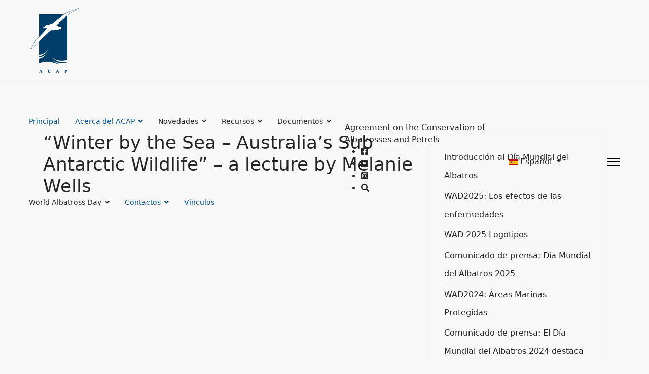

--- FILE ---
content_type: text/html; charset=utf-8
request_url: https://www.acap.aq/es/world-albatross-day/videos-and-lectures/winter-by-the-sea-australia-s-sub-antarctic-wildlife-a-lecture-by-melanie-wells
body_size: 11293
content:

<!doctype html>
<html lang="es-es not-logged-in" dir="ltr">
	<head>
		
		<meta name="viewport" content="width=device-width, initial-scale=1, shrink-to-fit=no">
		<meta charset="utf-8">
	<meta name="generator" content="Joomla! - Open Source Content Management">
	<title>Agreement on the Conservation of Albatrosses and Petrels - “Winter by the Sea – Australia’s Sub Antarctic Wildlife” – a lecture by Melanie Wells </title>
	<link href="/templates/shaper_helixultimate/images/favicon.ico" rel="icon" type="image/vnd.microsoft.icon">
<link href="/media/vendor/joomla-custom-elements/css/joomla-alert.min.css?0.2.0" rel="stylesheet" />
	<link href="/media/plg_system_jcepro/site/css/content.min.css?86aa0286b6232c4a5b58f892ce080277" rel="stylesheet" />
	<link href="/templates/shaper_helixultimate/css/bootstrap.min.css" rel="stylesheet" />
	<link href="/plugins/system/helixultimate/assets/css/system-j4.min.css" rel="stylesheet" />
	<link href="/media/system/css/joomla-fontawesome.min.css?f9a0d4adc5dfdb9dd66711b8d959d4d6" rel="stylesheet" />
	<link href="/templates/shaper_helixultimate/css/template.css" rel="stylesheet" />
	<link href="/templates/shaper_helixultimate/css/presets/preset1.css" rel="stylesheet" />
	<link href="/media/mod_languages/css/template.min.css?f9a0d4adc5dfdb9dd66711b8d959d4d6" rel="stylesheet" />
	<link href="/plugins/system/cookiespolicynotificationbar/assets/css/cpnb-style.min.css" rel="stylesheet" media="all" />
	<link href="/plugins/system/cookiespolicynotificationbar/assets/css/balloon.min.css" rel="stylesheet" media="all" />
	<link href="/plugins/system/acapcustom/acap.css?17" rel="stylesheet" />
	<style>.logo-image {height:130px;}.logo-image-phone {height:130px;}</style>
	<style>@media(max-width: 992px) {.logo-image {height: 36px;}.logo-image-phone {height: 36px;}}</style>
	<style>@media(max-width: 576px) {.logo-image {height: 36px;}.logo-image-phone {height: 36px;}}</style>
	<style>

/* BEGIN: Cookies Policy Notification Bar - J! system plugin (Powered by: Web357.com) */
.cpnb-outer { border-color: rgba(32, 34, 38, 1); }
.cpnb-outer.cpnb-div-position-top { border-bottom-width: 1px; }
.cpnb-outer.cpnb-div-position-bottom { border-top-width: 1px; }
.cpnb-outer.cpnb-div-position-top-left, .cpnb-outer.cpnb-div-position-top-right, .cpnb-outer.cpnb-div-position-bottom-left, .cpnb-outer.cpnb-div-position-bottom-right { border-width: 1px; }
.cpnb-message { color: #f1f1f3; }
.cpnb-message a { color: #ffffff }
.cpnb-button, .cpnb-button-ok, .cpnb-m-enableAllButton { -webkit-border-radius: 4px; -moz-border-radius: 4px; border-radius: 4px; font-size: 12px; color: #ffffff; background-color: rgba(59, 137, 199, 1); }
.cpnb-button:hover, .cpnb-button:focus, .cpnb-button-ok:hover, .cpnb-button-ok:focus, .cpnb-m-enableAllButton:hover, .cpnb-m-enableAllButton:focus { color: #ffffff; background-color: rgba(49, 118, 175, 1); }
.cpnb-button-decline, .cpnb-button-delete, .cpnb-button-decline-modal, .cpnb-m-DeclineAllButton { color: #ffffff; background-color: rgba(119, 31, 31, 1); }
.cpnb-button-decline:hover, .cpnb-button-decline:focus, .cpnb-button-delete:hover, .cpnb-button-delete:focus, .cpnb-button-decline-modal:hover, .cpnb-button-decline-modal:focus, .cpnb-m-DeclineAllButton:hover, .cpnb-m-DeclineAllButton:focus { color: #ffffff; background-color: rgba(175, 38, 20, 1); }
.cpnb-button-cancel, .cpnb-button-reload, .cpnb-button-cancel-modal { color: #ffffff; background-color: rgba(90, 90, 90, 1); }
.cpnb-button-cancel:hover, .cpnb-button-cancel:focus, .cpnb-button-reload:hover, .cpnb-button-reload:focus, .cpnb-button-cancel-modal:hover, .cpnb-button-cancel-modal:focus { color: #ffffff; background-color: rgba(54, 54, 54, 1); }
.cpnb-button-settings, .cpnb-button-settings-modal { color: #ffffff; background-color: rgba(90, 90, 90, 1); }
.cpnb-button-settings:hover, .cpnb-button-settings:focus, .cpnb-button-settings-modal:hover, .cpnb-button-settings-modal:focus { color: #ffffff; background-color: rgba(54, 54, 54, 1); }
.cpnb-button-more-default, .cpnb-button-more-modal { color: #ffffff; background-color: rgba(123, 138, 139, 1); }
.cpnb-button-more-default:hover, .cpnb-button-more-modal:hover, .cpnb-button-more-default:focus, .cpnb-button-more-modal:focus { color: #ffffff; background-color: rgba(105, 118, 119, 1); }
.cpnb-m-SaveChangesButton { color: #ffffff; background-color: rgba(133, 199, 136, 1); }
.cpnb-m-SaveChangesButton:hover, .cpnb-m-SaveChangesButton:focus { color: #ffffff; background-color: rgba(96, 153, 100, 1); }
@media only screen and (max-width: 600px) {
.cpnb-left-menu-toggle::after, .cpnb-left-menu-toggle-button {
content: "Categories";
}
}
/* END: Cookies Policy Notification Bar - J! system plugin (Powered by: Web357.com) */
</style>
<script src="/media/vendor/jquery/js/jquery.min.js?3.7.1"></script>
	<script src="/media/legacy/js/jquery-noconflict.min.js?647005fc12b79b3ca2bb30c059899d5994e3e34d"></script>
	<script type="application/json" class="joomla-script-options new">{"data":{"breakpoints":{"tablet":991,"mobile":480},"header":{"stickyOffset":"100"}},"joomla.jtext":{"ERROR":"Error","MESSAGE":"Mensaje","NOTICE":"Aviso","WARNING":"Advertencia","JCLOSE":"Cerrar","JOK":"OK","JOPEN":"Abrir"},"system.paths":{"root":"","rootFull":"https:\/\/www.acap.aq\/","base":"","baseFull":"https:\/\/www.acap.aq\/"},"csrf.token":"3ce33bb14ad965f806cec915b7ac63db"}</script>
	<script src="/media/system/js/core.min.js?37ffe4186289eba9c5df81bea44080aff77b9684"></script>
	<script src="/media/vendor/bootstrap/js/bootstrap-es5.min.js?5.3.2" nomodule defer></script>
	<script src="/media/system/js/showon-es5.min.js?0e293ba9dec283752e25f4e1d5eb0a6f8c07d3be" defer nomodule></script>
	<script src="/media/system/js/messages-es5.min.js?c29829fd2432533d05b15b771f86c6637708bd9d" nomodule defer></script>
	<script src="/media/vendor/bootstrap/js/alert.min.js?5.3.2" type="module"></script>
	<script src="/media/vendor/bootstrap/js/button.min.js?5.3.2" type="module"></script>
	<script src="/media/vendor/bootstrap/js/carousel.min.js?5.3.2" type="module"></script>
	<script src="/media/vendor/bootstrap/js/collapse.min.js?5.3.2" type="module"></script>
	<script src="/media/vendor/bootstrap/js/dropdown.min.js?5.3.2" type="module"></script>
	<script src="/media/vendor/bootstrap/js/modal.min.js?5.3.2" type="module"></script>
	<script src="/media/vendor/bootstrap/js/offcanvas.min.js?5.3.2" type="module"></script>
	<script src="/media/vendor/bootstrap/js/popover.min.js?5.3.2" type="module"></script>
	<script src="/media/vendor/bootstrap/js/scrollspy.min.js?5.3.2" type="module"></script>
	<script src="/media/vendor/bootstrap/js/tab.min.js?5.3.2" type="module"></script>
	<script src="/media/vendor/bootstrap/js/toast.min.js?5.3.2" type="module"></script>
	<script src="/media/system/js/showon.min.js?f79c256660e2c0ca2179cf7f3168ea8143e1af82" type="module"></script>
	<script src="/media/system/js/messages.min.js?7f7aa28ac8e8d42145850e8b45b3bc82ff9a6411" type="module"></script>
	<script src="/templates/shaper_helixultimate/js/main.js"></script>
	<script src="/plugins/system/cookiespolicynotificationbar/assets/js/cookies-policy-notification-bar.min.js"></script>
	<script src="/plugins/system/acapcustom/acap.js?6"></script>
	<script>template="shaper_helixultimate";</script>
	<script>

// BEGIN: Cookies Policy Notification Bar - J! system plugin (Powered by: Web357.com)
var cpnb_config = {"w357_joomla_caching":0,"w357_position":"bottom-left","w357_show_close_x_icon":"1","w357_hide_after_time":"yes","w357_duration":"60","w357_animate_duration":"1000","w357_limit":"0","w357_message":"Nous utilisons les cookies pour améliorer votre expérience sur notre site Web. En parcourant ce site, vous acceptez notre utilisation des cookies.","w357_display_ok_btn":"1","w357_buttonText":"Ok, j\u0027ai compris !","w357_display_decline_btn":"1","w357_buttonDeclineText":"Je refuse","w357_display_cancel_btn":"0","w357_buttonCancelText":"Annuler","w357_display_settings_btn":"1","w357_buttonSettingsText":"Paramètres","w357_buttonMoreText":"Plus d\u0027infos","w357_buttonMoreLink":"\/es\/privacy-policy","w357_display_more_info_btn":"1","w357_fontColor":"#f1f1f3","w357_linkColor":"#ffffff","w357_fontSize":"12px","w357_backgroundColor":"rgba(50, 58, 69, 1)","w357_borderWidth":"1","w357_body_cover":"1","w357_overlay_state":"0","w357_overlay_color":"rgba(10, 10, 10, 0.3)","w357_height":"auto","w357_cookie_name":"cookiesDirective","w357_link_target":"_self","w357_popup_width":"800","w357_popup_height":"600","w357_customText":"\u003Ch1\u003ECookies Policy\u003C\/h1\u003E\r\n\u003Chr \/\u003E\r\n\u003Ch3\u003EGeneral Use\u003C\/h3\u003E\r\n\u003Cp\u003EWe use cookies, tracking pixels and related technologies on our website. Cookies are small data files that are served by our platform and stored on your device. Our site uses cookies dropped by us or third parties for a variety of purposes including to operate and personalize the website. Also, cookies may also be used to track how you use the site to target ads to you on other websites.\u003C\/p\u003E\r\n\u003Ch3\u003EThird Parties\u003C\/h3\u003E\r\n\u003Cp\u003EOur website employs the use the various third-party services. Through the use of our website, these services may place anonymous cookies on the Visitor\u0027s browser and may send their own cookies to the Visitor\u0027s cookie file. Some of these services include but are not limited to: Google, Facebook, Twitter, Adroll, MailChimp, Sucuri, Intercom and other social networks, advertising agencies, security firewalls, analytics companies and service providers. These services may also collect and use anonymous identifiers such as IP Address, HTTP Referrer, Unique Device Identifier and other non-personally identifiable information and server logs.\u003C\/p\u003E\r\n\u003Chr \/\u003E","w357_more_info_btn_type":"menu_item","w357_blockCookies":"1","w357_autoAcceptAfterScrolling":"0","w357_numOfScrolledPixelsBeforeAutoAccept":"300","w357_reloadPageAfterAccept":"1","w357_enableConfirmationAlerts":"0","w357_enableConfirmationAlertsForAcceptBtn":0,"w357_enableConfirmationAlertsForDeclineBtn":0,"w357_enableConfirmationAlertsForDeleteBtn":0,"w357_confirm_allow_msg":"L\\\u0026#039;exécution de cette action activera tous les cookies définis par ce site web. Êtes-vous sûr de vouloir activer tous les cookies de ce site web ?","w357_confirm_delete_msg":"L\\\u0026#039;exécution de cette action supprimera tous les cookies définis par ce site web. Êtes-vous sûr de vouloir désactiver et supprimer tous les cookies de votre navigateur ?","w357_show_in_iframes":"0","w357_shortcode_is_enabled_on_this_page":0,"w357_base_url":"https:\/\/www.acap.aq\/","w357_current_url":"https:\/\/www.acap.aq\/es\/world-albatross-day\/videos-and-lectures\/winter-by-the-sea-australia-s-sub-antarctic-wildlife-a-lecture-by-melanie-wells","w357_always_display":"0","w357_show_notification_bar":true,"w357_expiration_cookieSettings":"365","w357_expiration_cookieAccept":"365","w357_expiration_cookieDecline":"180","w357_expiration_cookieCancel":"3","w357_accept_button_class_notification_bar":"cpnb-accept-btn","w357_decline_button_class_notification_bar":"cpnb-decline-btn","w357_cancel_button_class_notification_bar":"cpnb-cancel-btn","w357_settings_button_class_notification_bar":"cpnb-settings-btn","w357_moreinfo_button_class_notification_bar":"cpnb-moreinfo-btn","w357_accept_button_class_notification_bar_modal_window":"cpnb-accept-btn-m","w357_decline_button_class_notification_bar_modal_window":"cpnb-decline-btn-m","w357_save_button_class_notification_bar_modal_window":"cpnb-save-btn-m","w357_buttons_ordering":"[\u0022ok\u0022,\u0022decline\u0022,\u0022cancel\u0022,\u0022settings\u0022,\u0022moreinfo\u0022]"};
// END: Cookies Policy Notification Bar - J! system plugin (Powered by: Web357.com)
</script>
	<script>

// BEGIN: Cookies Policy Notification Bar - J! system plugin (Powered by: Web357.com)
var cpnb_cookiesCategories = {"cookie_categories_group0":{"cookie_category_id":"required-cookies","cookie_category_name":"Required Cookies","cookie_category_description":"The Required or Functional cookies relate to the functionality of our websites and allow us to improve the service we offer to you through our websites, for example by allowing you to carry information across pages of our website to avoid you having to re-enter information, or by recognizing your preferences when you return to our website.","cookie_category_checked_by_default":"1","cookie_category_status":"1"},"cookie_categories_group1":{"cookie_category_id":"analytical-cookies","cookie_category_name":"Analytical Cookies","cookie_category_description":"We use cookies so that your experience of our site is as optimised as possible. Analytical cookies allow us to recognise and to count the number of visitors to our website, to see how visitors move around the website, when they are using it and to record which content viewers view and are interested in. This helps us to determine how frequently particular pages are visited and the most popular areas of our website, and enables us to improve the service which we offer to you.","cookie_category_checked_by_default":"1","cookie_category_status":"1"}};
// END: Cookies Policy Notification Bar - J! system plugin (Powered by: Web357.com)
</script>
	<script>

// BEGIN: Cookies Policy Notification Bar - J! system plugin (Powered by: Web357.com)
var cpnb_manager = {"w357_m_modalState":"1","w357_m_floatButtonState":"1","w357_m_floatButtonPosition":"bottom_left","w357_m_HashLink":"cookies","w357_m_modal_menuItemSelectedBgColor":"rgba(200, 200, 200, 1)","w357_m_saveChangesButtonColorAfterChange":"rgba(13, 92, 45, 1)","w357_m_floatButtonIconSrc":"https:\/\/www.acap.aq\/media\/plg_system_cookiespolicynotificationbar\/icons\/cpnb-cookies-manager-icon-1-64x64.png","w357_m_FloatButtonIconType":"image","w357_m_FloatButtonIconFontAwesomeName":"fas fa-cookie-bite","w357_m_FloatButtonIconFontAwesomeSize":"fa-lg","w357_m_FloatButtonIconFontAwesomeColor":"rgba(61, 47, 44, 0.84)","w357_m_FloatButtonIconUikitName":"cog","w357_m_FloatButtonIconUikitSize":"1","w357_m_FloatButtonIconUikitColor":"rgba(61, 47, 44, 0.84)","w357_m_floatButtonText":"Gestionnaire de cookies","w357_m_modalHeadingText":"Paramètres avances des cookies","w357_m_checkboxText":"Enabled","w357_m_lockedText":"(Verrouillé)","w357_m_EnableAllButtonText":"Autoriser tous les cookies","w357_m_DeclineAllButtonText":"Refuser tous les cookies","w357_m_SaveChangesButtonText":"Enregistrer les paramètres","w357_m_confirmationAlertRequiredCookies":"Ces cookies sont strictement nécessaires pour ce site web. Vous ne pouvez pas désactiver cette catégorie de cookies. Merci de votre compréhension !"};
// END: Cookies Policy Notification Bar - J! system plugin (Powered by: Web357.com)
</script>
	<link rel="preconnect" href="https://fonts.googleapis.com"><link rel="preconnect" href="https://fonts.gstatic.com" crossorigin><link href="https://fonts.googleapis.com/css2?family=Karla:ital@0;1&family=Roboto+Slab:wght@600&display=swap" rel="stylesheet">
			
<!-- BEGIN: Google Analytics -->
<!-- Google Tag Manager -->
<script>(function(w,d,s,l,i){w[l]=w[l]||[];w[l].push({'gtm.start':
new Date().getTime(),event:'gtm.js'});var f=d.getElementsByTagName(s)[0],
j=d.createElement(s),dl=l!='dataLayer'?'&l='+l:'';j.async=true;j.src=
'https://www.googletagmanager.com/gtm.js?id='+i+dl;f.parentNode.insertBefore(j,f);
})(window,document,'script','dataLayer','GTM-N6TGZWQ');</script>
<!-- End Google Tag Manager -->
<!-- END: Google Analytics -->
</head>
	<body class="site helix-ultimate hu com_content com-content view-article layout-default task-none itemid-990 es-es not-logged-in ltr layout-fluid offcanvas-init offcanvs-position-right">
<!-- BEGIN: Google Analytics no script -->
<!-- Google Tag Manager (noscript) -->
<noscript><iframe src="https://www.googletagmanager.com/ns.html?id=GTM-N6TGZWQ"
height="0" width="0" style="display:none;visibility:hidden"></iframe></noscript>
<!-- End Google Tag Manager (noscript) -->
<!-- END: Google Analytics no script -->


					<!-- Google Tag Manager (noscript) -->
<noscript><iframe src="https://www.googletagmanager.com/ns.html?id=GTM-N6TGZWQ"
height="0" width="0" style="display:none;visibility:hidden"></iframe></noscript>
<!-- End Google Tag Manager (noscript) -->
		
		
		<div class="body-wrapper">
			<div class="body-innerwrapper">
				<header id="sp-header" class="full-header full-header-center">
	<div class="container-fluid">
		<div class="container-inner">
			<div class="row align-items-center">

				<!-- Left toggler (if left) -->
				
				<!-- Logo -->
				<div id="sp-logo" class="col-auto">
					<div class="sp-column">
													
							<div class="logo"><a href="/">
				<img class='logo-image '
					srcset='https://www.acap.aq/images/template/acap_logo_200x260px.webp 1x'
					src='https://www.acap.aq/images/template/acap_logo_200x260px.webp'
					height='130'
					alt='Agreement on the Conservation of Albatrosses and Petrels'
				/>
				</a></div>											</div>
				</div>

				<!-- Menu -->
				<div id="sp-menu" class="menu-with-social menu-center col-auto flex-auto">
					<div class="sp-column d-flex justify-content-between align-items-center">
						<div class="menu-with-offcanvas d-flex justify-content-between align-items-center flex-auto">
							<nav class="sp-megamenu-wrapper d-flex" role="navigation" aria-label="navigation"><ul class="sp-megamenu-parent menu-animation-fade-up d-none d-lg-block"><li class="sp-menu-item"><a   href="/es/"  >Principal</a></li><li class="sp-menu-item sp-has-child"><a   href="/es/acerca-de-acap"  >Acerca del ACAP</a><div class="sp-dropdown sp-dropdown-main sp-menu-right" style="width: 240px;"><div class="sp-dropdown-inner"><ul class="sp-dropdown-items"><li class="sp-menu-item"><a   href="/es/acerca-de-acap/partes-del-acuerdo"  >Partes del ACAP</a></li></ul></div></div></li><li class="sp-menu-item sp-has-child"><span  class=" sp-menu-separator"  >Novedades</span><div class="sp-dropdown sp-dropdown-main sp-menu-right" style="width: 240px;"><div class="sp-dropdown-inner"><ul class="sp-dropdown-items"><li class="sp-menu-item"><a   href="/es/news/latest-news-es"  >Novedades</a></li><li class="sp-menu-item"><a   href="/es/news/acap-monthly-missives"  >ACAP Monthly Missives </a></li><li class="sp-menu-item"><a   href="/es/news/noticias-archivadas"  >Noticias archivadas</a></li><li class="sp-menu-item"><a   href="/es/news/oportunidades-de-empleo"  >Oportunidades de empleo</a></li><li class="sp-menu-item sp-has-child"><a   href="/es/news/premios-subvenciones-y-becas"  >Premios, Subvenciones, y Becas</a><div class="sp-dropdown sp-dropdown-sub sp-menu-right" style="width: 240px;"><div class="sp-dropdown-inner"><ul class="sp-dropdown-items"><li class="sp-menu-item"><a   href="/es/news/premios-subvenciones-y-becas/pequenas-subvenciones-del-acap"  >Pequeñas Subvenciones del ACAP</a></li><li class="sp-menu-item"><a   href="/es/news/premios-subvenciones-y-becas/pasantias"  >Pasantías</a></li></ul></div></div></li><li class="sp-menu-item"><a   href="/es/news/meetings-and-events"  >Meetings and Events</a></li></ul></div></div></li><li class="sp-menu-item sp-has-child"><span  class=" sp-menu-heading"  >Recursos</span><div class="sp-dropdown sp-dropdown-main sp-menu-right" style="width: 240px;"><div class="sp-dropdown-inner"><ul class="sp-dropdown-items"><li class="sp-menu-item"><a   href="/es/resources/especies-acap"  >Especies ACAP</a></li><li class="sp-menu-item"><a   href="/es/resources/acap-breeding-sites"  >ACAP Breeding Sites</a></li><li class="sp-menu-item sp-has-child"><a   href="/es/resources/captura-incidental"  >Captura Incidental</a><div class="sp-dropdown sp-dropdown-sub sp-menu-right" style="width: 240px;"><div class="sp-dropdown-inner"><ul class="sp-dropdown-items"><li class="sp-menu-item"><a   href="/es/resources/captura-incidental/recomendaciones-de-mejores-practicas-de-mitigacion"  >Recomendaciones de mejores prácticas de mitigación</a></li><li class="sp-menu-item"><a   href="/es/resources/captura-incidental/hoja-informativa"  >Hojas informativas</a></li><li class="sp-menu-item"><a   href="/es/resources/captura-incidental/guia-de-identificacion"  >Guía de identificación</a></li></ul></div></div></li><li class="sp-menu-item"><a   href="/es/resources/guias-de-conservacion-acap"  >Guías de Conservación ACAP</a></li><li class="sp-menu-item sp-has-child"><a   href="/es/resources/amenazas-de-enfermedades"  >Amenazas de enfermedades </a><div class="sp-dropdown sp-dropdown-sub sp-menu-right" style="width: 240px;"><div class="sp-dropdown-inner"><ul class="sp-dropdown-items"><li class="sp-menu-item"><a   href="/es/resources/amenazas-de-enfermedades/influenza-aviar"  >Influenza aviar </a></li></ul></div></div></li><li class="sp-menu-item"><a   href="/es/resources/planes-de-manejo"  >Planes de Manejo</a></li><li class="sp-menu-item"><a   href="/es/resources/publicaciones-sobre-las-especies-acap"  >Publicaciones sobre las especies ACAP</a></li><li class="sp-menu-item"><a   href="/es/resources/educacion"  >Educación</a></li><li class="sp-menu-item"><a   href="/es/resources/rehabilitacion"  >Rehabilitación</a></li><li class="sp-menu-item"><a   href="/es/resources/band-catalogue-contacts"  >Banding Schemes</a></li><li class="sp-menu-item"><a  rel="noopener noreferrer" href="http://data.acap.aq/index.cfm?lang=sp" target="_blank"  >Portal de datos</a></li></ul></div></div></li><li class="sp-menu-item sp-has-child"><span  class=" sp-menu-separator"  >Documentos</span><div class="sp-dropdown sp-dropdown-main sp-menu-right" style="width: 240px;"><div class="sp-dropdown-inner"><ul class="sp-dropdown-items"><li class="sp-menu-item"><a   href="/es/documentos/comite-asesor"  >Comité Asesor</a></li><li class="sp-menu-item"><a   href="/es/documentos/grupos-de-trabajo"  >Grupos de Trabajo</a></li><li class="sp-menu-item"><a   href="/es/documentos/reunion-de-las-partes"  >Reunión de las Partes</a></li><li class="sp-menu-item"><a   href="/es/documentos/2013-02-08-07-31-42"  >Reuniones de Negociación</a></li><li class="sp-menu-item"><a   href="/es/documentos/talleres"  >Talleres</a></li><li class="sp-menu-item"><a   href="/es/documentos/resoluciones"  >Resoluciones</a></li><li class="sp-menu-item"><a   href="/es/documentos/instrumentos"  >Instrumentos</a></li><li class="sp-menu-item"><a   href="/es/documentos/mde"  >MdE</a></li></ul></div></div></li><li class="sp-menu-item sp-has-child active"><span  class=" sp-menu-separator"  >World Albatross Day</span><div class="sp-dropdown sp-dropdown-main sp-menu-right" style="width: 240px;"><div class="sp-dropdown-inner"><ul class="sp-dropdown-items"><li class="sp-menu-item"><a   href="/es/world-albatross-day/introduccion-al-dia-mundial-del-albatros"  >Introducción al Día Mundial del Albatros</a></li><li class="sp-menu-item sp-has-child"><a   href="/es/world-albatross-day/wad2025"  >WAD2025: Los efectos de las enfermedades</a><div class="sp-dropdown sp-dropdown-sub sp-menu-right" style="width: 240px;"><div class="sp-dropdown-inner"><ul class="sp-dropdown-items"><li class="sp-menu-item"><a   href="/es/world-albatross-day/wad2025/wad-2025-logotipos"  >WAD 2025 Logotipos</a></li><li class="sp-menu-item"><a   href="/es/world-albatross-day/wad2025/comunicado-de-prensa-dia-mundial-del-albatros-2025"  >Comunicado de prensa: Día Mundial del Albatros 2025</a></li></ul></div></div></li><li class="sp-menu-item sp-has-child"><a   href="/es/world-albatross-day/wad2024-areas-marinas-protegidas-salvaguardar-nuestros-oceanos"  >WAD2024: Áreas Marinas Protegidas</a><div class="sp-dropdown sp-dropdown-sub sp-menu-right" style="width: 240px;"><div class="sp-dropdown-inner"><ul class="sp-dropdown-items"><li class="sp-menu-item"><a   href="/es/world-albatross-day/wad2024-areas-marinas-protegidas-salvaguardar-nuestros-oceanos/comunicado-de-prensa-el-dia-mundial-del-albatros-2024-destaca-las-areas-marinas-protegidas"  >Comunicado de prensa: El Día Mundial del Albatros 2024 destaca las Áreas Marinas Protegidas</a></li></ul></div></div></li><li class="sp-menu-item sp-has-child"><a   href="/es/world-albatross-day/wad2023-contaminacion-por-plasticos"  >WAD2023: Contaminación por plásticos</a><div class="sp-dropdown sp-dropdown-sub sp-menu-right" style="width: 240px;"><div class="sp-dropdown-inner"><ul class="sp-dropdown-items"><li class="sp-menu-item"><a   href="/es/world-albatross-day/wad2023-contaminacion-por-plasticos/wad2023-logotipos-posters"  >WAD2023 Logotipos &amp; Pósters </a></li></ul></div></div></li><li class="sp-menu-item sp-has-child"><a   href="/es/world-albatross-day/wad2021-garantizar-pesquerias-amigables-para-los-albatros"  >WAD2021: Garantizar pesquerías amigables para los albatros </a><div class="sp-dropdown sp-dropdown-sub sp-menu-right" style="width: 240px;"><div class="sp-dropdown-inner"><ul class="sp-dropdown-items"><li class="sp-menu-item"><a   href="/es/world-albatross-day/wad2021-garantizar-pesquerias-amigables-para-los-albatros/wad2021-logotipos-posters"  >WAD2021 Logotipos &amp; Pósters </a></li><li class="sp-menu-item"><a   href="/es/world-albatross-day/wad2021-garantizar-pesquerias-amigables-para-los-albatros/comunicado-de-prensa-2021?category[0]=630&amp;category_children=1"  >Comunicado de prensa 2021</a></li></ul></div></div></li><li class="sp-menu-item sp-has-child"><a   href="/es/world-albatross-day/wad2020-eradicating-island-pests"  >WAD2020: &quot;Eradicating Island Pests&quot;</a><div class="sp-dropdown sp-dropdown-sub sp-menu-right" style="width: 240px;"><div class="sp-dropdown-inner"><ul class="sp-dropdown-items"><li class="sp-menu-item"><a   href="/es/world-albatross-day/wad2020-eradicating-island-pests/wad-2020-media-release"  >WAD 2020 Media Release</a></li></ul></div></div></li><li class="sp-menu-item"><a   href="/es/world-albatross-day/species-summaries-s?category_children=1&amp;category[0]=598"  >Species Summaries_s</a></li><li class="sp-menu-item"><a   href="/es/world-albatross-day/artworks"  >Artworks</a></li><li class="sp-menu-item"><a   href="/es/world-albatross-day/educational-activities-s"  >Educational Activities_s</a></li><li class="sp-menu-item current-item active"><a aria-current="page"  href="/es/world-albatross-day/videos-and-lectures"  >Videos and Lectures</a></li><li class="sp-menu-item"><a   href="/es/world-albatross-day/children-s-books"  >Children's Books</a></li><li class="sp-menu-item"><a   href="/es/world-albatross-day/concursos"  >Concursos</a></li><li class="sp-menu-item"><a   href="/es/world-albatross-day/infografia-de-especies-de-acap"  >Infografía sobre las especies</a></li></ul></div></div></li><li class="sp-menu-item sp-has-child"><a   href="/es/contactos"  >Contactos</a><div class="sp-dropdown sp-dropdown-main sp-menu-right" style="width: 240px;"><div class="sp-dropdown-inner"><ul class="sp-dropdown-items"><li class="sp-menu-item"><a   href="/es/contactos/personal-de-la-secretaria"  >Secretaría</a></li><li class="sp-menu-item"><a   href="/es/contactos/contactos-nacionales"  >Contactos Nacionales</a></li><li class="sp-menu-item"><a   href="/es/contactos/miembros-del-comite-asesor"  >Miembros del Comité Asesor</a></li><li class="sp-menu-item"><a   href="/es/contactos/grupos-de-trabajo2"  >Grupos de Trabajo</a></li></ul></div></div></li><li class="sp-menu-item"><a   href="/es/vinculos"  >Vinculos</a></li></ul></nav>							<div class="sp-module  acap-sitename"><div class="sp-module-content"><div style="position: relative;"><div id="topsitename">Agreement on the Conservation of Albatrosses and Petrels</div>
<ul id="top-social">
<li><a target="_blank" href="https://www.facebook.com/Agreement-on-the-Conservation-of-Albatrosses-and-Petrels-153904041336670"><i class="fab fa-facebook-square"></i></a></li>
<li><a target="_blank" href="https://twitter.com/Acap_birds"><i class="fab fa-twitter-square"></i></a></li>
<li><a target="_blank" href="https://www.instagram.com/acap_birds/"><i class="fab fa-instagram-square"></i></a></li>
<li><a href="/search"><i class="fas fa-search"></i></a></li>
</ul>
</div></div></div><div class="sp-module  acap-lang"><div class="sp-module-content"><div class="mod-languages">

	<div class="btn-group">
																			<a href="#" data-bs-toggle="dropdown" data-bs-auto-close="true" class="btn dropdown-toggle">
					<span class="caret"></span>
											&nbsp;<img src="/media/mod_languages/images/es.gif" alt="">										Español				</a>
							<ul class="lang-block dropdown-menu" dir="ltr">
									<li>
				<a href="/en/world-albatross-day/videos-and-lectures">
											<img src="/media/mod_languages/images/en.gif" alt="">										English				</a>
				</li>
												<li>
				<a href="/fr/world-albatross-day/videos-and-lectures">
											<img src="/media/mod_languages/images/fr.gif" alt="">										Français				</a>
				</li>
												<li class="lang-active">
				<a href="/es/world-albatross-day/videos-and-lectures">
											<img src="/media/mod_languages/images/es.gif" alt="">										Español				</a>
				</li>
							</ul>
	</div>

</div>
</div></div>
						</div>

						<!-- Related Modules -->
						<div class="d-none d-lg-flex header-modules align-items-center">
								
													</div>

						<!-- Social icons -->
						<div class="social-wrap no-border d-flex align-items-center">
													</div>

						<!-- Right toggler (if right or mega mobile) -->
													
  	<a id="offcanvas-toggler"
  	   class="offcanvas-toggler-secondary offcanvas-toggler-right d-flex align-items-center"
  	   href="#"
  	   aria-label="Menu"
  	   title="Menu">
  	   <div class="burger-icon"><span></span><span></span><span></span></div>
  	</a>											</div>
				</div>

			</div>
		</div>
	</div>
</header>				<main id="sp-main">
					
<section id="sp-feature" >

				
	
<div class="row">
	<div id="sp-feature" class="col-lg-12 "><div class="sp-column "><div class="sp-module "><div class="sp-module-content"><div class="acap-image-strip" title="Attribution: Jérémy Dechartre" style="background-image:url(/images/feature/2000-240_amsterdam_albatross_3__jérémy_dechartre.jpg)"></div></div></div></div></div></div>
				
	</section>

<section id="sp-main-body" >

										<div class="container">
					<div class="container-inner">
						
	
<div class="row">
	
<div id="sp-component" class="col-lg-8 ">
	<div class="sp-column ">
		<div id="system-message-container" aria-live="polite">
	</div>


		
		<div class="article-details " itemscope itemtype="https://schema.org/Article">
	<meta itemprop="inLanguage" content="es-ES">
	
	
					
		
		
		<div class="article-header">
					<h1 itemprop="headline">
				“Winter by the Sea – Australia’s Sub Antarctic Wildlife” – a lecture by Melanie Wells 			</h1>
									</div>
		<div class="article-can-edit d-flex flex-wrap justify-content-between">
				</div>
			
		
			
		
		
	
	<div itemprop="articleBody">
		<p><iframe src="https://www.youtube.com/embed/Md-nH7sPbhI?modestbranding=1&amp;rel=1&amp;time_continue=1439&amp;feature=emb_title" width="560" height="315" style="display: block; margin-left: auto; margin-right: auto;" allowfullscreen="true" frameborder="0"></iframe></p>
<div class="bd-flex-vertical bd-flex-wide bd-no-margins">
<div class="bd-layoutitemsbox-276 bd-flex-wide bd-no-margins">
<div class="bd-content-1232 bd-no-margins">
<div class="bd-blog-1338" itemscope="itemscope" itemtype="&lt;a href="/>“Join seabird researcher Melanie Wells as she describes the extraordinary marine life that make their homes on Australia’s sub-Antarctic Islands. &nbsp;The presentation features seabirds including albatross, petrels, and about a million penguins, and of course seals that haul up on the beaches, and is largely focused on Macquarie Island, managed by Tasmanian Parks and Wildlife where Mel has worked as a Wildlife Ranger.”
<div class="bd-container-inner">
<div class="bd-grid-970 bd-margins">
<div class="container-fluid">
<div class="separated-grid row">
<div class="separated-item-940 col-md-12 first-col last-row last-col">
<div class="bd-griditem-940">
<article class="bd-article-976">
<div class="bd-postcontent-4 bd-tagstyles bd-custom-image bd-contentlayout-offset" itemprop="articleBody">
<p>Presented live on 28 July as part of <span style="color: #3366ff;"><a href="https://www.marineandcoasts.vic.gov.au/coastal-programs/Coastcare-Victoria" target="_blank" rel="noopener" style="color: #3366ff;">Coastcare Victoria</a></span> and <span style="color: #3366ff;"><a href="https://www.parks.vic.gov.au/" target="_blank" rel="noopener" style="color: #3366ff;">Parks Victoria</a></span>’s “<span style="color: #3366ff;"><a href="https://www.facebook.com/CoastcareVictoria/posts/winter-by-the-sea-is-coming-in-response-to-activities-for-marine-and-coastal-vol/3251282011589967/" target="_blank" rel="noopener" style="color: #3366ff;">Winter by the Sea</a></span>” series of online talks.</p>
<p>With thanks to Mark Rodrigue, State-wide Leader - Marine and Coasts, Environment and Science Division, Parks Victoria &amp; Melanie Wells, albicake baker extraordinaire.</p>
<p><em>Posted 13 August 2020</em></p>
</div>
</article>
</div>
</div>
</div>
</div>
</div>
</div>
</div>
</div>
</div>
</div> 	</div>

	
	
	
			
		
	

	
				</div>



			</div>
</div>
<aside id="sp-right" class="col-lg-4 "><div class="sp-column "><div class="sp-module "><div class="sp-module-content"><ul class="menu">
<li class="item-1568"><a href="/es/world-albatross-day/introduccion-al-dia-mundial-del-albatros" >Introducción al Día Mundial del Albatros</a></li><li class="item-1652 menu-deeper menu-parent"><a href="/es/world-albatross-day/wad2025" >WAD2025: Los efectos de las enfermedades<span class="menu-toggler"></span></a><ul class="menu-child"><li class="item-1689"><a href="/es/world-albatross-day/wad2025/wad-2025-logotipos" >WAD 2025 Logotipos</a></li><li class="item-1692"><a href="/es/world-albatross-day/wad2025/comunicado-de-prensa-dia-mundial-del-albatros-2025" >Comunicado de prensa: Día Mundial del Albatros 2025</a></li></ul></li><li class="item-1576 menu-deeper menu-parent"><a href="/es/world-albatross-day/wad2024-areas-marinas-protegidas-salvaguardar-nuestros-oceanos" >WAD2024: Áreas Marinas Protegidas<span class="menu-toggler"></span></a><ul class="menu-child"><li class="item-1589"><a href="/es/world-albatross-day/wad2024-areas-marinas-protegidas-salvaguardar-nuestros-oceanos/comunicado-de-prensa-el-dia-mundial-del-albatros-2024-destaca-las-areas-marinas-protegidas" >Comunicado de prensa: El Día Mundial del Albatros 2024 destaca las Áreas Marinas Protegidas</a></li></ul></li><li class="item-1380 menu-deeper menu-parent"><a href="/es/world-albatross-day/wad2023-contaminacion-por-plasticos" >WAD2023: Contaminación por plásticos<span class="menu-toggler"></span></a><ul class="menu-child"><li class="item-1514"><a href="/es/world-albatross-day/wad2023-contaminacion-por-plasticos/wad2023-logotipos-posters" >WAD2023 Logotipos &amp; Pósters </a></li></ul></li><li class="item-1072 menu-deeper menu-parent"><a href="/es/world-albatross-day/wad2021-garantizar-pesquerias-amigables-para-los-albatros" >WAD2021: Garantizar pesquerías amigables para los albatros <span class="menu-toggler"></span></a><ul class="menu-child"><li class="item-1073"><a href="/es/world-albatross-day/wad2021-garantizar-pesquerias-amigables-para-los-albatros/wad2021-logotipos-posters" >WAD2021 Logotipos &amp; Pósters </a></li><li class="item-1102"><a href="/es/world-albatross-day/wad2021-garantizar-pesquerias-amigables-para-los-albatros/comunicado-de-prensa-2021?category[0]=630&amp;category_children=1" >Comunicado de prensa 2021</a></li></ul></li><li class="item-987 menu-deeper menu-parent"><a href="/es/world-albatross-day/wad2020-eradicating-island-pests" >WAD2020: &quot;Eradicating Island Pests&quot;<span class="menu-toggler"></span></a><ul class="menu-child"><li class="item-988"><a href="/es/world-albatross-day/wad2020-eradicating-island-pests/wad-2020-media-release" >WAD 2020 Media Release</a></li></ul></li><li class="item-915"><a href="/es/world-albatross-day/species-summaries-s?category_children=1&amp;category[0]=598" >Species Summaries_s</a></li><li class="item-989"><a href="/es/world-albatross-day/artworks" >Artworks</a></li><li class="item-912"><a href="/es/world-albatross-day/educational-activities-s" >Educational Activities_s</a></li><li class="item-990 current active"><a href="/es/world-albatross-day/videos-and-lectures" >Videos and Lectures</a></li><li class="item-991"><a href="/es/world-albatross-day/children-s-books" >Children's Books</a></li><li class="item-1075"><a href="/es/world-albatross-day/concursos" >Concursos</a></li><li class="item-1529"><a href="/es/world-albatross-day/infografia-de-especies-de-acap" >Infografía sobre las especies</a></li></ul>
</div></div><div class="sp-module "><div class="sp-module-content"><div class="acap-image-sidebar"><img title="Attribution: Oscar Thomas" src="/media/mod_acap_image/images/sidebar/Northern_Royal_Albatross_in_flight_photo__Oscar_Thomas.jpg" /></div></div></div></div></aside></div>
											</div>
				</div>
						
	</section>

<footer id="sp-footer" >

						<div class="container">
				<div class="container-inner">
			
	
<div class="row">
	<div id="sp-footer1" class="col-lg-6 "><div class="sp-column "><div class="sp-module "><div class="sp-module-content">
<div id="mod-custom225" class="mod-custom custom">
    <h4 class="bd-imagestyles bd-imagescaling-img">The Agreement on the <br />Conservation of Albatrosses and Petrels</h4>
<p>ACAP is a multilateral agreement which seeks to conserve listed albatrosses, petrels and shearwaters by coordinating international activity to mitigate known threats to their populations.</p>
<p><a href="/en/about-acap" class="btn btn-default btn-footer">About ACAP <i class="fas fa-arrow-right"> </i></a></p></div>
</div></div></div></div><div id="sp-footer2" class="col-lg-6 "><div class="sp-column "><div class="sp-module "><div class="sp-module-content">
<div id="mod-custom226" class="mod-custom custom">
    <h4>ACAP Secretariat</h4>
<p>119 Macquarie St<br />Hobart TAS 7000<br />Australia</p>
<p>Email: <a href="mailto:secretariat@acap.aq">secretariat@acap.aq</a><br />Tel: +61 3 6165 6674</p></div>
</div></div><div class="sp-module "><div class="sp-module-content">
<div id="mod-custom229" class="mod-custom custom">
    <ul>
<li style="text-align: right;"><a href="https://www.facebook.com/Agreement-on-the-Conservation-of-Albatrosses-and-Petrels-153904041336670" target="_blank" rel="noopener"><i class="fab fa-facebook-square">  </i></a></li>
<li style="text-align: right;"><a href="https://twitter.com/Acap_birds" target="_blank" rel="noopener"><i class="fab fa-twitter-square">  </i></a></li>
<li style="text-align: right;"><a href="https://www.instagram.com/acap_birds/" target="_blank" rel="noopener"><i class="fab fa-instagram-square">  </i></a></li>
<li style="text-align: right;"><a href="/search"><i class="fas fa-search">  </i></a></li>
</ul></div>
</div></div></div></div></div>
							</div>
			</div>
			
	</footer>

<section id="sp-copyright" >

						<div class="container">
				<div class="container-inner">
			
	
<div class="row">
	<div id="sp-copyright" class="col-lg-12 "><div class="sp-column "><div class="sp-module "><div class="sp-module-content">
<div id="mod-custom224" class="mod-custom custom">
    <p>© 2024 ACAP. All rights reserved. <a href="/privacy-policy">Privacy Policy </a> <a href="https://acap.aq/en/manage-your-data">Manage Your Data</a>  <a href="/es/login2" class="guest-only" style="float: right;">Login</a><a href="/logout" class="user-only" style="float: right;">Logout</a></p></div>
</div></div></div></div></div>
							</div>
			</div>
			
	</section>
				</main>
			</div>
		</div>

		<!-- Off Canvas Menu -->
		<div class="offcanvas-overlay"></div>
		<!-- Rendering the offcanvas style -->
		<!-- If canvas style selected then render the style -->
		<!-- otherwise (for old templates) attach the offcanvas module position -->
					<div class="offcanvas-menu left-1 offcanvas-arrow-right" tabindex="-1" inert>
	<div class="d-flex align-items-center justify-content-between p-3 pt-4">
				<a href="#" class="close-offcanvas" role="button" aria-label="Close Off-canvas">
			<div class="burger-icon" aria-hidden="true">
				<span></span>
				<span></span>
				<span></span>
			</div>
		</a>
	</div>
	
	<div class="offcanvas-inner">
		<div class="d-flex header-modules mb-3">
			
					</div>
		
					<div class="sp-module "><div class="sp-module-content"><ul class="menu nav-pills">
<li class="item-226 default"><a href="/es/" >Principal</a></li><li class="item-1023 menu-deeper menu-parent"><a href="/es/acerca-de-acap" >Acerca del ACAP<span class="menu-toggler"></span></a><ul class="menu-child"><li class="item-1578"><a href="/es/acerca-de-acap/partes-del-acuerdo" >Partes del ACAP</a></li></ul></li><li class="item-955 menu-divider menu-deeper menu-parent"><span class="menu-separator ">Novedades<span class="menu-toggler"></span></span>
<ul class="menu-child"><li class="item-992"><a href="/es/news/latest-news-es" >Novedades</a></li><li class="item-1379"><a href="/es/news/acap-monthly-missives" >ACAP Monthly Missives </a></li><li class="item-244"><a href="/es/news/noticias-archivadas" >Noticias archivadas</a></li><li class="item-378"><a href="/es/news/oportunidades-de-empleo" >Oportunidades de empleo</a></li><li class="item-563 menu-deeper menu-parent"><a href="/es/news/premios-subvenciones-y-becas" >Premios, Subvenciones, y Becas<span class="menu-toggler"></span></a><ul class="menu-child"><li class="item-1584"><a href="/es/news/premios-subvenciones-y-becas/pequenas-subvenciones-del-acap" >Pequeñas Subvenciones del ACAP</a></li><li class="item-1585"><a href="/es/news/premios-subvenciones-y-becas/pasantias" >Pasantías</a></li></ul></li><li class="item-1511"><a href="/es/news/meetings-and-events" >Meetings and Events</a></li></ul></li><li class="item-957 menu-deeper menu-parent"><span class="nav-header ">Recursos<span class="menu-toggler"></span></span>
<ul class="menu-child"><li class="item-236"><a href="/es/resources/especies-acap" >Especies ACAP</a></li><li class="item-981"><a href="/es/resources/acap-breeding-sites" >ACAP Breeding Sites</a></li><li class="item-238 menu-deeper menu-parent"><a href="/es/resources/captura-incidental" >Captura Incidental<span class="menu-toggler"></span></a><ul class="menu-child"><li class="item-958"><a href="/es/resources/captura-incidental/recomendaciones-de-mejores-practicas-de-mitigacion" >Recomendaciones de mejores prácticas de mitigación</a></li><li class="item-232"><a href="/es/resources/captura-incidental/hoja-informativa" >Hojas informativas</a></li><li class="item-565"><a href="/es/resources/captura-incidental/guia-de-identificacion" >Guía de identificación</a></li></ul></li><li class="item-235"><a href="/es/resources/guias-de-conservacion-acap" >Guías de Conservación ACAP</a></li><li class="item-1537 menu-deeper menu-parent"><a href="/es/resources/amenazas-de-enfermedades" >Amenazas de enfermedades <span class="menu-toggler"></span></a><ul class="menu-child"><li class="item-1538"><a href="/es/resources/amenazas-de-enfermedades/influenza-aviar" >Influenza aviar </a></li></ul></li><li class="item-240"><a href="/es/resources/planes-de-manejo" >Planes de Manejo</a></li><li class="item-242"><a href="/es/resources/publicaciones-sobre-las-especies-acap" >Publicaciones sobre las especies ACAP</a></li><li class="item-239"><a href="/es/resources/educacion" >Educación</a></li><li class="item-1010"><a href="/es/resources/rehabilitacion" >Rehabilitación</a></li><li class="item-985"><a href="/es/resources/band-catalogue-contacts" >Banding Schemes</a></li><li class="item-233"><a href="http://data.acap.aq/index.cfm?lang=sp" target="_blank" rel="noopener noreferrer">Portal de datos</a></li></ul></li><li class="item-959 menu-divider menu-deeper menu-parent"><span class="menu-separator ">Documentos<span class="menu-toggler"></span></span>
<ul class="menu-child"><li class="item-334"><a href="/es/documentos/comite-asesor" >Comité Asesor</a></li><li class="item-337"><a href="/es/documentos/grupos-de-trabajo" >Grupos de Trabajo</a></li><li class="item-335"><a href="/es/documentos/reunion-de-las-partes" >Reunión de las Partes</a></li><li class="item-336"><a href="/es/documentos/2013-02-08-07-31-42" >Reuniones de Negociación</a></li><li class="item-403"><a href="/es/documentos/talleres" >Talleres</a></li><li class="item-230"><a href="/es/documentos/resoluciones" >Resoluciones</a></li><li class="item-229"><a href="/es/documentos/instrumentos" >Instrumentos</a></li><li class="item-559"><a href="/es/documentos/mde" >MdE</a></li></ul></li><li class="item-956 active menu-divider menu-deeper menu-parent"><span class="menu-separator ">World Albatross Day<span class="menu-toggler"></span></span>
<ul class="menu-child"><li class="item-1568"><a href="/es/world-albatross-day/introduccion-al-dia-mundial-del-albatros" >Introducción al Día Mundial del Albatros</a></li><li class="item-1652 menu-deeper menu-parent"><a href="/es/world-albatross-day/wad2025" >WAD2025: Los efectos de las enfermedades<span class="menu-toggler"></span></a><ul class="menu-child"><li class="item-1689"><a href="/es/world-albatross-day/wad2025/wad-2025-logotipos" >WAD 2025 Logotipos</a></li><li class="item-1692"><a href="/es/world-albatross-day/wad2025/comunicado-de-prensa-dia-mundial-del-albatros-2025" >Comunicado de prensa: Día Mundial del Albatros 2025</a></li></ul></li><li class="item-1576 menu-deeper menu-parent"><a href="/es/world-albatross-day/wad2024-areas-marinas-protegidas-salvaguardar-nuestros-oceanos" >WAD2024: Áreas Marinas Protegidas<span class="menu-toggler"></span></a><ul class="menu-child"><li class="item-1589"><a href="/es/world-albatross-day/wad2024-areas-marinas-protegidas-salvaguardar-nuestros-oceanos/comunicado-de-prensa-el-dia-mundial-del-albatros-2024-destaca-las-areas-marinas-protegidas" >Comunicado de prensa: El Día Mundial del Albatros 2024 destaca las Áreas Marinas Protegidas</a></li></ul></li><li class="item-1380 menu-deeper menu-parent"><a href="/es/world-albatross-day/wad2023-contaminacion-por-plasticos" >WAD2023: Contaminación por plásticos<span class="menu-toggler"></span></a><ul class="menu-child"><li class="item-1514"><a href="/es/world-albatross-day/wad2023-contaminacion-por-plasticos/wad2023-logotipos-posters" >WAD2023 Logotipos &amp; Pósters </a></li></ul></li><li class="item-1072 menu-deeper menu-parent"><a href="/es/world-albatross-day/wad2021-garantizar-pesquerias-amigables-para-los-albatros" >WAD2021: Garantizar pesquerías amigables para los albatros <span class="menu-toggler"></span></a><ul class="menu-child"><li class="item-1073"><a href="/es/world-albatross-day/wad2021-garantizar-pesquerias-amigables-para-los-albatros/wad2021-logotipos-posters" >WAD2021 Logotipos &amp; Pósters </a></li><li class="item-1102"><a href="/es/world-albatross-day/wad2021-garantizar-pesquerias-amigables-para-los-albatros/comunicado-de-prensa-2021?category[0]=630&amp;category_children=1" >Comunicado de prensa 2021</a></li></ul></li><li class="item-987 menu-deeper menu-parent"><a href="/es/world-albatross-day/wad2020-eradicating-island-pests" >WAD2020: &quot;Eradicating Island Pests&quot;<span class="menu-toggler"></span></a><ul class="menu-child"><li class="item-988"><a href="/es/world-albatross-day/wad2020-eradicating-island-pests/wad-2020-media-release" >WAD 2020 Media Release</a></li></ul></li><li class="item-915"><a href="/es/world-albatross-day/species-summaries-s?category_children=1&amp;category[0]=598" >Species Summaries_s</a></li><li class="item-989"><a href="/es/world-albatross-day/artworks" >Artworks</a></li><li class="item-912"><a href="/es/world-albatross-day/educational-activities-s" >Educational Activities_s</a></li><li class="item-990 current active"><a href="/es/world-albatross-day/videos-and-lectures" >Videos and Lectures</a></li><li class="item-991"><a href="/es/world-albatross-day/children-s-books" >Children's Books</a></li><li class="item-1075"><a href="/es/world-albatross-day/concursos" >Concursos</a></li><li class="item-1529"><a href="/es/world-albatross-day/infografia-de-especies-de-acap" >Infografía sobre las especies</a></li></ul></li><li class="item-225 menu-deeper menu-parent"><a href="/es/contactos" >Contactos<span class="menu-toggler"></span></a><ul class="menu-child"><li class="item-323"><a href="/es/contactos/personal-de-la-secretaria" >Secretaría</a></li><li class="item-541"><a href="/es/contactos/contactos-nacionales" >Contactos Nacionales</a></li><li class="item-237"><a href="/es/contactos/miembros-del-comite-asesor" >Miembros del Comité Asesor</a></li><li class="item-324"><a href="/es/contactos/grupos-de-trabajo2" >Grupos de Trabajo</a></li></ul></li><li class="item-325"><a href="/es/vinculos" >Vinculos</a></li></ul>
</div></div>		
		
		
		
					
				
		<!-- custom module position -->
		
	</div>
</div>				

		
		

		<!-- Go to top -->
					</body>
</html>

--- FILE ---
content_type: text/css
request_url: https://www.acap.aq/templates/shaper_helixultimate/css/presets/preset1.css
body_size: 574
content:
body,.sp-preloader{background-color:#f8f8f8;color:#252525}.sp-preloader>div{background:#167cb7}.sp-preloader>div:after{background:#f8f8f8}#sp-top-bar{background:#fff;color:#aaa}#sp-top-bar a{color:#aaa}#sp-header{background:#f8f8f8}#sp-menu ul.social-icons a:hover,#sp-menu ul.social-icons a:focus{color:#167cb7}a{color:#167cb7}a:hover,a:focus,a:active{color:#013e69}.tags>li{display:inline-block}.tags>li a{background:rgba(22,124,183,.1);color:#167cb7}.tags>li a:hover{background:#013e69}.article-social-share .social-share-icon ul li a{color:#252525}.article-social-share .social-share-icon ul li a:hover,.article-social-share .social-share-icon ul li a:focus{background:#167cb7}.pager>li a{border:1px solid #ededed;color:#252525}.sp-reading-progress-bar{background-color:#167cb7}.sp-megamenu-parent>li>a{color:#005288}.sp-megamenu-parent>li:hover>a{color:#111}.sp-megamenu-parent>li.active>a,.sp-megamenu-parent>li.active:hover>a{color:#222}.sp-megamenu-parent .sp-dropdown .sp-dropdown-inner{background:#fff}.sp-megamenu-parent .sp-dropdown li.sp-menu-item>a{color:#005288}.sp-megamenu-parent .sp-dropdown li.sp-menu-item>a:hover{color:#111}.sp-megamenu-parent .sp-dropdown li.sp-menu-item.active>a{color:#222}.sp-megamenu-parent .sp-mega-group>li>a{color:#005288}#offcanvas-toggler>.fa{color:#005288}#offcanvas-toggler>.fa:hover,#offcanvas-toggler>.fa:focus,#offcanvas-toggler>.fa:active{color:#111}#offcanvas-toggler>.fas{color:#005288}#offcanvas-toggler>.fas:hover,#offcanvas-toggler>.fas:focus,#offcanvas-toggler>.fas:active{color:#111}#offcanvas-toggler>.far{color:#005288}#offcanvas-toggler>.far:hover,#offcanvas-toggler>.far:focus,#offcanvas-toggler>.far:active{color:#111}.offcanvas-menu{background-color:#fff;color:#005288}.offcanvas-menu .offcanvas-inner a{color:#005288}.offcanvas-menu .offcanvas-inner a:hover,.offcanvas-menu .offcanvas-inner a:focus,.offcanvas-menu .offcanvas-inner a:active{color:#167cb7}.offcanvas-menu .offcanvas-inner ul.menu>li a,.offcanvas-menu .offcanvas-inner ul.menu>li span{color:#005288}.offcanvas-menu .offcanvas-inner ul.menu>li a:hover,.offcanvas-menu .offcanvas-inner ul.menu>li a:focus,.offcanvas-menu .offcanvas-inner ul.menu>li span:hover,.offcanvas-menu .offcanvas-inner ul.menu>li span:focus{color:#111}.offcanvas-menu .offcanvas-inner ul.menu>li.menu-parent>a>.menu-toggler,.offcanvas-menu .offcanvas-inner ul.menu>li.menu-parent>.menu-separator>.menu-toggler{color:rgba(0,82,136,.5)}.offcanvas-menu .offcanvas-inner ul.menu>li.menu-parent .menu-toggler{color:rgba(0,82,136,.5)}.offcanvas-menu .offcanvas-inner ul.menu>li li a{color:rgba(0,82,136,.8)}.btn-primary,.sppb-btn-primary{border-color:#167cb7;background-color:#167cb7}.btn-primary:hover,.sppb-btn-primary:hover{border-color:#013e69;background-color:#013e69}ul.social-icons>li a:hover{color:#167cb7}.sp-page-title{background:#167cb7}.layout-boxed .body-innerwrapper{background:#f8f8f8}.sp-module ul>li>a{color:#252525}.sp-module ul>li>a:hover{color:#167cb7}.sp-module .latestnews>div>a{color:#252525}.sp-module .latestnews>div>a:hover{color:#167cb7}.sp-module .tagscloud .tag-name:hover{background:#167cb7}.search .btn-toolbar button{background:#167cb7}#sp-footer,#sp-bottom{background:#013e69;color:#ddd}#sp-footer a,#sp-bottom a{color:#e4f4fc}#sp-footer a:hover,#sp-footer a:active,#sp-footer a:focus,#sp-bottom a:hover,#sp-bottom a:active,#sp-bottom a:focus{color:#fff}#sp-bottom .sp-module-content .latestnews>li>a>span{color:#ddd}.sp-comingsoon body{background-color:#167cb7}.pagination>li>a,.pagination>li>span{color:#252525}.pagination>li>a:hover,.pagination>li>a:focus,.pagination>li>span:hover,.pagination>li>span:focus{color:#252525}.pagination>.active>a,.pagination>.active>span{border-color:#167cb7;background-color:#167cb7}.pagination>.active>a:hover,.pagination>.active>a:focus,.pagination>.active>span:hover,.pagination>.active>span:focus{border-color:#167cb7;background-color:#167cb7}.error-code,.coming-soon-number{color:#167cb7}